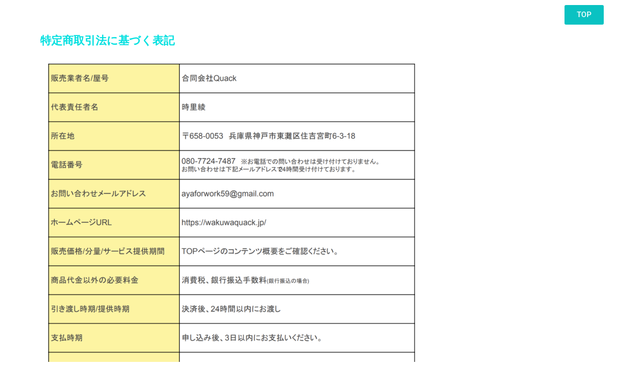

--- FILE ---
content_type: text/css
request_url: https://sedori-kaseyome.com/wp-content/uploads/elementor/css/post-627.css
body_size: 73
content:
.elementor-627 .elementor-element.elementor-element-3dee149 .elementor-button{background-color:#0AC2C2;}.elementor-627 .elementor-element.elementor-element-4f5c697{text-align:left;}